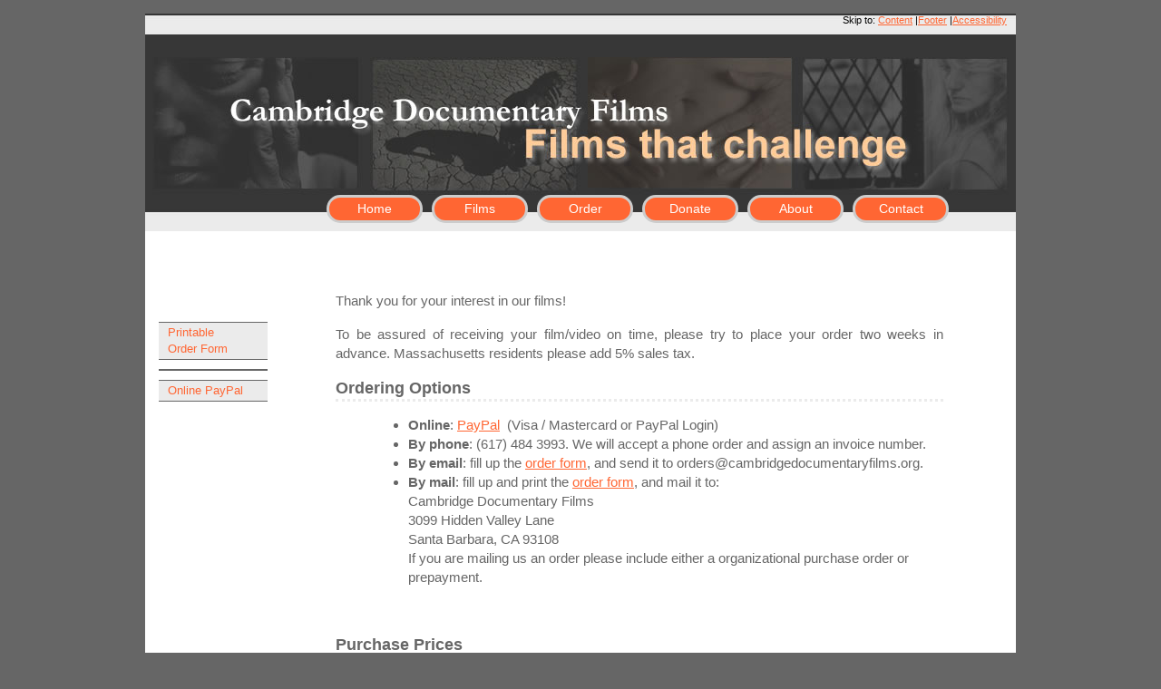

--- FILE ---
content_type: text/html
request_url: https://www.cambridgedocumentaryfilms.org/order.html
body_size: 8146
content:
<!doctype html>
<html><!-- InstanceBegin template="/Templates/page.dwt" codeOutsideHTMLIsLocked="false" -->
<head>
<meta http-equiv="Content-Type" content="text/html; charset=UTF-8" />
<meta name="Author" content="Maeva Liebling, maeva@cambridgedocumentaryfilms.org" />
<meta name="Robots" content="Index,Follow" />
<meta name="generator" content="Adobe Dreamweaver CS6" />
<!--[if lt IE 9]>
<script src="http://html5shiv.googlecode.com/svn/trunk/html5.js"></script>
<![endif]-->
<!-- InstanceBeginEditable name="doctitle" -->
<title>Cambridge Documentary Films | Order</title>

<!-- InstanceEndEditable -->




<!-- InstanceBeginEditable name="head" -->
<meta name="keywords" content="order documentaries " />
<meta name="description" content="order a documentary produced by Cambridge Documentary Films, inc." />

<script type="text/javascript" src="http://ajax.googleapis.com/ajax/libs/jquery/1.4.3/jquery.min.js"></script>


<link href="_CSS/cdf.css" rel="stylesheet" type="text/css" media="screen" />
<!-- InstanceEndEditable -->

</head>

<body>
 <p><a name="content"></a></p>
<div class="container">
<div id="Accessibility">Skip to: <a accesskey="1" tabindex="1" title="Link to the content on this page" href="#Content">Content</a>
|<a accesskey="2" tabindex="2" title="Link to the footer on this page" href="#Footer">Footer</a>
|<a href="accessibility.html" title="Link to the site Accessibility Statement" target="_blank" accesskey="3" tabindex="3">Accessibility</a>
</div>

  <header id="logo"> 
    <hgroup> 
      <h1>Cambridge Documentary Films</h1>
      <h2>Films that challenge</h2>
    </hgroup>
    <nav>
      <ul>
       <li> <a class="button" title="Click for the Home Page" href="index.html" id="home">Home</a> </li>  
       <li><a class="button" title="Click to learn about our movies" href="films.html" id="films">Films</a> </li> 
       <li><a class="button" title="Click to order one (or more) movies" href="order.html" id="order">Order</a> </li> 
       <li><a class="button" title="Click to make a donation" href="donate.html" id="donate">Donate</a> </li>  
       <li><a class="button" title="Click to learn more about us" href="about.html" id="about">About</a> </li>     
       <li><a class="button" title="Click to contact us" href="contact.html" id="contact">Contact</a> </li> 
   </ul>
    </nav>
    </header>
    <!-- end .header -->
    
  <!-- InstanceBeginEditable name="SideContent" -->
  <div class="sidebar1">
    <ul class="sidenav">
      <li><a href="http://www.cambridgedocumentaryfilms.org/orderform.html" target="_blank">Printable <br />
      Order Form</a></li>
      <li></li>
      <li><a href="order-paypal.html" target="new">
        Online PayPal
      </a></li>
    </ul>
    <!-- end .sidebar1 -->
  </div>
  <!-- InstanceEndEditable --><!-- InstanceBeginEditable name="MainContent" -->
  <article class="content" id="content">
    
    
    <p>&nbsp;</p>
    <p>Thank you for your interest in our films!</p><p>To be assured of receiving your film/video on time, please try to place your order two weeks in advance. Massachusetts residents please add 5% sales tax.</p>
    <section>
    <h2>Ordering Options</h2>
    <ul>
    <li class="spaceTop"><strong>Online</strong>: <a href="order-paypal.html" target="_blank">PayPal</a>&nbsp; (Visa / Mastercard or PayPal Login)
    </li>
      <li class="spaceTop"><strong>By phone</strong>: (617) 484 3993. We will accept a phone order and assign an invoice number. <br />
      </li>
      <li class="spaceTop"><strong>By email</strong>: fill up the <a href="http://www.cambridgedocumentaryfilms.org/orderform.html" target="_blank">order form</a>, and send it to orders@cambridgedocumentaryfilms.org. 
      </li>
      <li class="spaceTop"><strong>By mail</strong>: fill up and print the <a href="http://www.cambridgedocumentaryfilms.org/orderform.html" target="_blank">order form</a>, and mail it to: <br />
<span class="indent">Cambridge Documentary Films</span><br />
<span class="indent">3099 Hidden Valley Lane</span><br />
<span class="indent">Santa Barbara, CA 93108</span><br />
If you are mailing us an order please include either a organizational purchase order or prepayment.      </li>
    </ul><br />
    </section>
    <section>
    <h2>Purchase Prices</h2>
    <p>All prices include public performance rights.</p>   
    <table>
      <tr>
        <th scope="col">Title</th>
        <th scope="col">Price</th>
      </tr>
      <tr>
        <td>BirthMarkings</td>
        <td>$140</td>
      </tr>
      <tr>
        <td>Defendiento Nuestras Vidas</td>
        <td>$185</td>
      </tr>
      <tr>
        <td>Defending Our Lives</td>
        <td>$185</td>
      </tr>
      <tr>
        <td>Eugene Debs &amp; the American Movement</td>
        <td>$125</td>
      </tr>
      <tr>
        <td>Hazardous Inheritance</td>
        <td>$135</td>
      </tr>
      <tr>
        <td>Healing the Wounds: A Life Without Vengeance</td>
        <td>$160</td>
      </tr>
      <tr>
        <td>Life's Work: Four Approaches to Career Counseling</td>
        <td>$210</td>
      </tr>
      <tr>
        <td>Not Just A Job: Career Planning for Women</td>
        <td>$210</td>
      </tr>
      <tr>
        <td>Pink Triangles</td>
        <td>$185</td>
      </tr>
      <tr>
        <td>Rape Culture</td>
        <td>$175</td>
      </tr>
      <tr>
        <td>Violar Es... (english &amp; en espanol)</td>
        <td>$225</td>
      </tr>
      <tr>
        <td>Rape is... (english &amp; en espanol)</td>
        <td>$225</td>
      </tr>
      <tr>
        <td>The Strength to Resist: Media's Impact on Women &amp; Girls</td>
        <td>$220</td>
      </tr>
      <tr>
        <td>Last Empire</td>
        <td>$140</td>
      </tr>
      <tr>
        <td>Strong at the Broken Places</td>
        <td>$230</td>
      </tr>
      <tr>
        <td>Taking Our Bodies Back</td>
        <td>$115</td>
      </tr>
      <tr>
        <td>The Last Empire: Intervention and Nuclear War</td>
        <td>$140</td>
      </tr>
    </table>
  </section>
    <section><p>For international express shipping orders, please contact us for charges.<br />
      <strong>Paid admissions and theatrical screenings, please contact us.</strong><br />
    </p></section>
    
    <section>
    <h2>Duplication</h2>
     <p> Copying and video taping is illegal, unethical and keeps us from earning enough to make new titles.  We want to tell you that as the filmmakers, it is very distressing to us when you do this.  It is stealing.<br />
       <br />
     </p> <br />
    </section>

<!-- end .content -->
 
  </article>
  <!-- InstanceEndEditable -->
  <p id="back-top">
		<a href="#content"><img src="_media/images/graphics/pagetop1.gif" width="48" height="21" alt="Top of Page" /></a>
	</p>
    
  <div id="Footer" class="footer">
  <div class="divFooter">
     3099 Hidden Valley Lane, Santa Barbara, CA 93108<br />
      phone: 617.484.3993 <br />
    mail@cambridgedocumentaryfilms.org</div>
    <div class="divFooter">Please join us on facebook if you want to <br />
      keep up-to-date on all of the latest news from <br />
      Cambridge Documentary Films.<br />
      <br /><a href="http://www.facebook.com/CambridgeDocumentaryFilms" target="_blank"><img src="_media/images/graphics/facebook.png" width="99" height="31" alt="facebook" /><br /><br />
     </a>
    </div>
    <div class="divFooter">
      <p>Questions, comments or suggestions about this website? <br />
        Please contact the webmaster: <br />
        <a href="mailto:maeva@cambridgedocumentaryfilms.org">maeva@cambridgedocumentaryfilms.org<br />
        </a><br />
        &copy; Copyright Cambridge Documentary Films, Inc. <script type="text/javascript">var year = new Date();document.write(year.getFullYear());</script><br />
        Page last updated on 
        <!-- #BeginDate format:Am1 -->June 5, 2022<!-- #EndDate --></p>
    </div>
  
   
    
    
  <!-- end .footer --></div>
  <!-- end .container --></div>
</body>
<!-- InstanceEnd --></html>


--- FILE ---
content_type: text/css
request_url: https://www.cambridgedocumentaryfilms.org/_CSS/cdf.css
body_size: 12119
content:
@charset "UTF-8";
body {
	background-color: #666;
	margin: 0;
	padding: 0;
	color: #666;
	font-family: Arial, Helvetica, Verdana, sans-serif;
	font-size: 95%;
	line-height: 1.4;
}

/*HTML 5 support - Sets new HTML 5 tags to display:block so browsers know how to render the tags properly. */
header, section, footer, aside, nav, article, figure {
	display: block;
}

/* ~~ Element/tag selectors ~~ */
ul, ol, dl {
	padding: 0;
	margin: 0;
}

h1, h2, h3, h4, h5, h6 {
	border-bottom-width: 3px;
	border-bottom-style: dotted;
	border-bottom-color: #ebebeb;
}

h1, h2, h3, h4, h5, h6, p {
	margin-top: 0;
	/* [disabled]padding-left: 30px; */
	padding-top: 0px;
}

h2 {
	font-size: 120%;
}

h1 {
	font-size: 200%;
}

.quote {
	font-style: italic;
	font-weight: normal;
}

.underTitle {
	font-size: 80%;
	font-style: oblique;
	font-weight: bold;
}

.dropshadow {
	-moz-box-shadow: 2px 2px 5px #999;
	-webkit-box-shadow: 2px 2px 5px #999;
	box-shadow: 2px 2px 5px #999;
}

a img {
	border: none;
}

a:hover, a:active, a:focus {
	text-decoration: none;
}

a img, input img {
	opacity: 1;
	-webkit-transition: opacity;
	-webkit-transition-timing-function: ease-out;
	-webkit-transition-duration: 500ms;
}

a img:hover, input img:hover{
	opacity: 0.5;
	-webkit-transition: opacity;
	-webkit-transition-timing-function: ease-out;
	-webkit-transition-duration: 500ms;
}

/* ~~this fixed width container surrounds the other divs~~ */
.container {
	width: 960px;
	background-color: #FFF;
	/* [disabled]background-repeat: repeat-y; */
	padding: 0px;
	margin-top: 0;
	margin-right: auto;
	margin-bottom: 0;
	margin-left: auto;
}

.container section {
	padding-top: 0px;
	padding-bottom: 30px;
}

.content {
	width: 670px;
	float: left;
	padding-top: 30px;
	padding-right: 80px;
	padding-left: 30px;
}

.content p {
	text-align: justify;
}

.content section ul{
	margin-left: 80px;
}

.content table ul {
	margin-left: 20px;
}

.content section table {
	width: 670px;
	border-bottom-width: 3px;
	border-bottom-style: solid;
	border-bottom-color: #CCC;
	border-collapse: collapse;
}

.content section td, .content section th {
	text-align: left;
	padding: 8px;
	border-top-width: 1px;
	border-top-style: solid;
	border-top-color: #CCC;
}

.content section th {
	border-bottom-width: 6px;
	border-bottom-style: solid;
	border-bottom-color: #CCC;
	background-color: #ececec;
}

/* ~~ the header is not given a width. It will extend the full width of your layout. It contains an image placeholder that should be replaced with your own linked logo ~~ */
#logo {
	background-image: url(../_media/images/header/header.jpg);
	background-repeat: no-repeat;
	height: 240px;
	width: 100%;
}

#logo hgroup {
	position: absolute;
	top: -500px; /*not seen, but good for SEO*/
}

#Accessibility {
	color: #000;
	font-size: 0.7em;
	height: 14px;
	position: absolute;
	text-align: right;
	width: 950px;
}

/* ~~ TOP navigation ~~ */
nav {
	padding-top: 200px;
}

	
nav ul {
	list-style: none;
	padding-left: 200px;
}

 
nav ul li {
	float: left;
	padding-right: 10px;
}

nav ul li a:link {
	color: #FFF;
	text-decoration: none;
	padding-top: 3px;
	/* [disabled]padding-right: 15px; */
	padding-bottom: 3px;
	/* [disabled]padding-left: 15px; */
	font-size: 90%;
}

nav ul li a:visited {
	color: #FFF;
	text-decoration: none;
	padding-top: 3px;
	padding-bottom: 3px;
}

nav ul li a:hover, a:active, a:focus {
	color: #FF6633;
	padding-top: 3px;
	padding-bottom: 3px;
}

.button {
	display: inline-block;
	zoom: 1; /* zoom and *display = ie7 hack for display:inline-block */
	*display: inline;
	color: #FFFFFF;
	border: solid 3px #cccccc;
	background: #ff6633;
	cursor: pointer;
	text-align: center;
	text-decoration: none;
	-webkit-border-radius: 50px;
	-moz-border-radius: 50px;
	border-radius: 50px;
	width: 100px;
}

.button:hover {
	background: #fff;
	color: #ff6633;
}

/* ~~ These are the columns for the layout. ~~ 

1) Padding is only placed on the top and/or bottom of the divs. The elements within these divs have padding on their sides. This saves you from any "box model math". Keep in mind, if you add any side padding or border to the div itself, it will be added to the width you define to create the *total* width. You may also choose to remove the padding on the element in the div and place a second div within it with no width and the padding necessary for your design. You may also choose to remove the padding on the element in the div and place a second div within it with no width and the padding necessary for your design.

2) No margin has been given to the columns since they are all floated. If you must add margin, avoid placing it on the side you're floating toward (for example: a right margin on a div set to float right). Many times, padding can be used instead. For divs where this rule must be broken, you should add a "display:inline" declaration to the div's rule to tame a bug where some versions of Internet Explorer double the margin.

3) Since classes can be used multiple times in a document (and an element can also have multiple classes applied), the columns have been assigned class names instead of IDs. For example, two sidebar divs could be stacked if necessary. These can very easily be changed to IDs if that's your preference, as long as you'll only be using them once per document.

4) If you prefer your nav on the right instead of the left, simply float these columns the opposite direction (all right instead of all left) and they'll render in reverse order. There's no need to move the divs around in the HTML source.

*/
.sidebar1 {
	float: left;
	width: 180px;
	background-color: #fff;
	padding-bottom: 20px;
	padding-right: 0;
	padding-left: 0;
	padding-top: 100px;
	margin: 0px;
}

.sidebar1 img {
	padding-left: 10px; /* [disabled]padding-right: 15px; */
}

.sidebar1 p {
	font-size: 85%;
	padding-right: 15px;
	padding-left: 15px;
}

/* ~~ SIDE navigation ~~ */
ul.sidenav {
	list-style: none; /* this removes the list marker */
	margin-bottom: 30px; /* this creates the space between the navigation on the content below */
	padding: 0px;
}

ul.sidenav li {
	border-bottom: 1px solid #666;
	border-top: 1px solid #666;
	margin-left: 15px;
	margin-bottom: 10px;
	width: 120px;
}

ul.sidenav a, ul.sidenav a:visited {
	display: block; /* this gives the link block properties causing it to fill the whole LI containing it. This causes the entire area to react to a mouse click. */
	width: 105px; /*this width makes the entire button clickable for IE6. If you don't need to support IE6, it can be removed. Calculate the proper width by subtracting the padding on this link from the width of your sidebar container. */
	text-decoration: none;
	color: #F63;
	background-color: #Ebebeb;
	font-size: 85%;
	padding-top: 2px;
	padding-right: 5px;
	padding-bottom: 2px;
	padding-left: 10px;
}

ul.sidenav a:hover, ul.sidenav a:active, ul.sidenav a:focus {
	background-color: #FFFFFF; /* this changes the background and text color for both mouse and keyboard navigators */
	color: #F63;
	font-size: 85%;
}

.sidebar1 aside {
}

#easyhtml5video {
	padding-bottom: 30px;
}

.indexMovieskillsus {
	padding-bottom: 15px; /* [disabled]border-bottom-color: #CCC; */
	padding-top: 15px;
	height: 695px;
}

.indexMoviesbirthmarkings {
	padding-bottom: 15px; /* [disabled]border-bottom-color: #CCC; */
	padding-top: 15px;
	height: 365px;
}

.indexMoviesdefending {
	padding-bottom: 15px; /* [disabled]border-bottom-color: #CCC; */
	padding-top: 15px;
	height: 540px;
}

.indexMoviesresist {
	padding-bottom: 15px; /* [disabled]border-bottom-color: #CCC; */
	padding-top: 15px;
	height: 357px;
}

.indexMoviesrapeis {
	padding-bottom: 15px; /* [disabled]border-bottom-color: #CCC; */
	padding-top: 15px;
	height: 344px;
}

.indexMoviesresist {
	padding-bottom: 15px; /* [disabled]border-bottom-color: #CCC; */
	padding-top: 15px;
	height: 448px;
}

.indexMoviesstrong {
	padding-bottom: 15px; /* [disabled]border-bottom-color: #CCC; */
	padding-top: 15px;
	height: 430px;
}

.indexMoviesdefending {
	padding-bottom: 15px; /* [disabled]border-bottom-color: #CCC; */
	padding-top: 15px;
	height: 399px;
}

.indexMovieshealing {
	padding-bottom: 15px; /* [disabled]border-bottom-color: #CCC; */
	padding-top: 15px;
	height: 380px;
}

.indexMoviespink {
	padding-bottom: 15px; /* [disabled]border-bottom-color: #CCC; */
	padding-top: 15px;
	height: 590px;
}

.indexMoviedebs {
	padding-bottom: 15px; /* [disabled]border-bottom-color: #CCC; */
	padding-top: 15px;
	height: 480px;
}

.indexMovienotjust {
	padding-bottom: 15px; /* [disabled]border-bottom-color: #CCC; */
	padding-top: 15px;
	height: 370px;
}

.indexMovielifeswork {
	padding-bottom: 15px; /* [disabled]border-bottom-color: #CCC; */
	padding-top: 15px;
	height: 442px;
}

.indexMoviesrapeculture {
	padding-bottom: 15px; /* [disabled]border-bottom-color: #CCC; */
	padding-top: 15px;
	height: 369px;
}

.indexMoviestaking {
	padding-bottom: 15px; /* [disabled]border-bottom-color: #CCC; */
	padding-top: 15px;
	height: 326px;
}

.indexMoviesempire {
	padding-bottom: 15px; /* [disabled]border-bottom-color: #CCC; */
	padding-top: 15px;
	height: 472px;
}

.indexMoviesE {
	padding-bottom: 15px; /* [disabled]border-bottom-color: #CCC; */
	padding-top: 15px;
	height: 445px;
}

.indexMovieshazardous {
	padding-bottom: 15px; /* [disabled]border-bottom-color: #CCC; */
	padding-top: 15px;
	height: 301px;
}

hr.faded {
	clear: both;
	float: none;
	width: 100%;
	height: 1px;
	margin: 1.4em 0;
	border: none;
	background: #ddd;
	background-image: -webkit-gradient(
      linear,
      left bottom,
      right bottom,
      color-stop(0, rgb(255,255,255)),
      color-stop(0.1, rgb(221,221,221)),
      color-stop(0.9, rgb(221,221,221)),
      color-stop(1, rgb(255,255,255))
  );
	background-image: -moz-linear-gradient(
      left center,
      rgb(255,255,255) 0%,
      rgb(221,221,221) 10%,
      rgb(221,221,221) 90%,
      rgb(255,255,255) 100%
  );
}

/* ~~ The footer ~~ */
.footer {
	color: #999;
	position: relative; /* this gives IE6 hasLayout to properly clear */
	clear: both; /* this clear property forces the .container to understand where the columns end and contain them */
	font-size: 70%;
	padding-left: 0;
	width: 960px;
}

#Footer .divFooter {
	float: left;
	width: 290px;
	background-color: #333;
	height: 100px;
	padding-top: 15px;
	padding-right: 15px;
	padding-bottom: 15px;
	padding-left: 15px;
}

/* ~~ miscellaneous float/clear classes ~~ */
.fltrt {
	float: right; /* this class can be used to float an element right in your page. The floated element must precede the element it should be next to on the page. */
	margin-left: 15px;
}

.fltlft {
	float: left; /* this class can be used to float an element left in your page. The floated element must precede the element it should be next to on the page. */
	margin-right: 15px;
	/* [disabled]margin-left: 30px; */
	margin-top: 5px;
}

.clearfloat {
	clear: both; /* this class can be placed on a <br /> or empty div as the final element following the last floated div (within the #container) if the #footer is removed or taken out of the #container */
	height: 0;
	font-size: 1px;
	line-height: 0px;
}

p span {
	: ; /* [disabled]font-weight: bold; */
}

.ctr {
	text-align: center;
}

a:link, a:visited {
	text-decoration: underline;
	color: #F63;
}